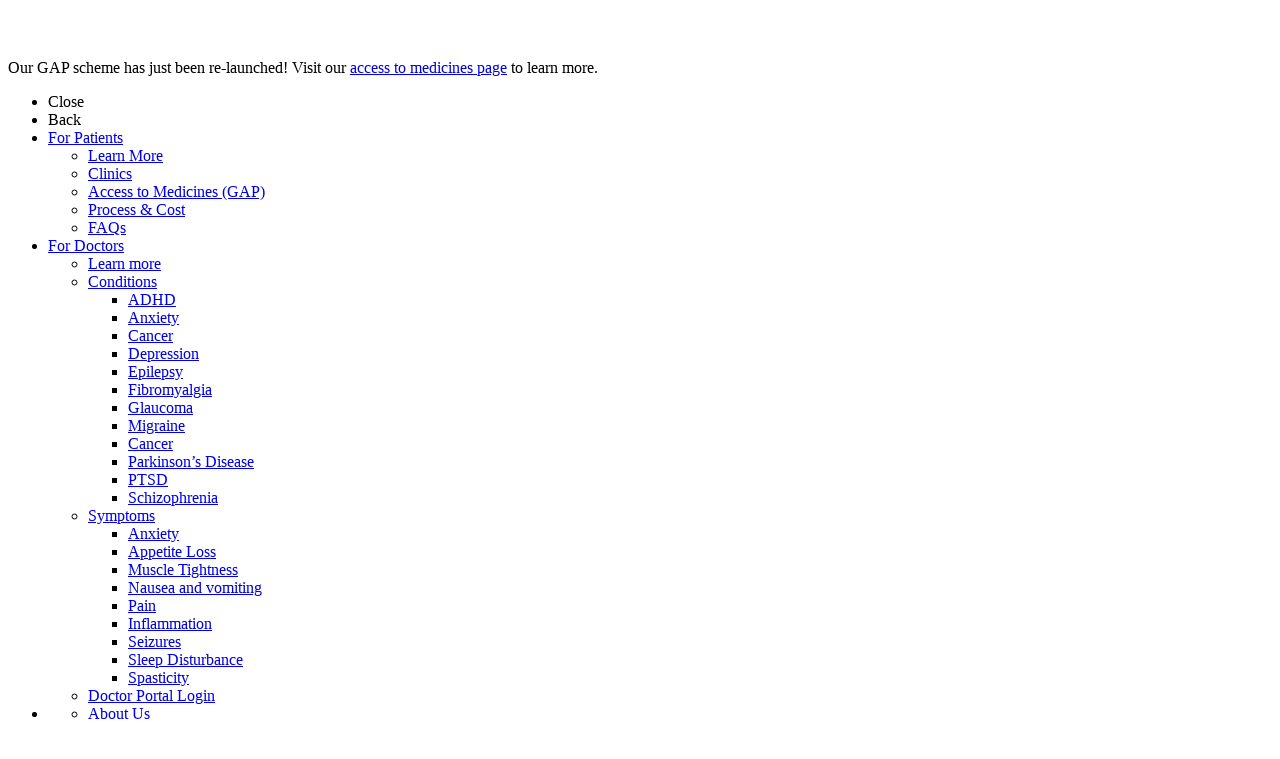

--- FILE ---
content_type: text/html; charset=UTF-8
request_url: http://growgroupplc.com/news-stories/
body_size: 15659
content:
<!DOCTYPE html>
<html lang="en-US" class="no-js">
    <head>
        <meta charset="UTF-8">
<script type="text/javascript">
/* <![CDATA[ */
var gform;gform||(document.addEventListener("gform_main_scripts_loaded",function(){gform.scriptsLoaded=!0}),document.addEventListener("gform/theme/scripts_loaded",function(){gform.themeScriptsLoaded=!0}),window.addEventListener("DOMContentLoaded",function(){gform.domLoaded=!0}),gform={domLoaded:!1,scriptsLoaded:!1,themeScriptsLoaded:!1,isFormEditor:()=>"function"==typeof InitializeEditor,callIfLoaded:function(o){return!(!gform.domLoaded||!gform.scriptsLoaded||!gform.themeScriptsLoaded&&!gform.isFormEditor()||(gform.isFormEditor()&&console.warn("The use of gform.initializeOnLoaded() is deprecated in the form editor context and will be removed in Gravity Forms 3.1."),o(),0))},initializeOnLoaded:function(o){gform.callIfLoaded(o)||(document.addEventListener("gform_main_scripts_loaded",()=>{gform.scriptsLoaded=!0,gform.callIfLoaded(o)}),document.addEventListener("gform/theme/scripts_loaded",()=>{gform.themeScriptsLoaded=!0,gform.callIfLoaded(o)}),window.addEventListener("DOMContentLoaded",()=>{gform.domLoaded=!0,gform.callIfLoaded(o)}))},hooks:{action:{},filter:{}},addAction:function(o,r,e,t){gform.addHook("action",o,r,e,t)},addFilter:function(o,r,e,t){gform.addHook("filter",o,r,e,t)},doAction:function(o){gform.doHook("action",o,arguments)},applyFilters:function(o){return gform.doHook("filter",o,arguments)},removeAction:function(o,r){gform.removeHook("action",o,r)},removeFilter:function(o,r,e){gform.removeHook("filter",o,r,e)},addHook:function(o,r,e,t,n){null==gform.hooks[o][r]&&(gform.hooks[o][r]=[]);var d=gform.hooks[o][r];null==n&&(n=r+"_"+d.length),gform.hooks[o][r].push({tag:n,callable:e,priority:t=null==t?10:t})},doHook:function(r,o,e){var t;if(e=Array.prototype.slice.call(e,1),null!=gform.hooks[r][o]&&((o=gform.hooks[r][o]).sort(function(o,r){return o.priority-r.priority}),o.forEach(function(o){"function"!=typeof(t=o.callable)&&(t=window[t]),"action"==r?t.apply(null,e):e[0]=t.apply(null,e)})),"filter"==r)return e[0]},removeHook:function(o,r,t,n){var e;null!=gform.hooks[o][r]&&(e=(e=gform.hooks[o][r]).filter(function(o,r,e){return!!(null!=n&&n!=o.tag||null!=t&&t!=o.priority)}),gform.hooks[o][r]=e)}});
/* ]]> */
</script>

        <meta name="viewport" content="width=device-width, initial-scale=1">
        <link rel="profile" href="http://gmpg.org/xfn/11">
                                <!-- Favicon -->
                <link rel="shortcut icon" href="https://growgroup.org/wp-content/uploads/2022/04/favicon.png" type="image/x-icon" />
                        <script>(function(html){html.className = html.className.replace(/\bno-js\b/,'js')})(document.documentElement);</script>
<title>News &#038; Stories &#8211; Grow Group</title>
<meta name='robots' content='max-image-preview:large' />
<link rel='dns-prefetch' href='//growgroup.org' />
<link rel='dns-prefetch' href='//fonts.googleapis.com' />
<link rel="alternate" type="application/rss+xml" title="Grow Group &raquo; Feed" href="https://growgroup.org/feed/" />
<link rel="alternate" type="application/rss+xml" title="Grow Group &raquo; Comments Feed" href="https://growgroup.org/comments/feed/" />
<style id='wp-img-auto-sizes-contain-inline-css' type='text/css'>
img:is([sizes=auto i],[sizes^="auto," i]){contain-intrinsic-size:3000px 1500px}
/*# sourceURL=wp-img-auto-sizes-contain-inline-css */
</style>
<style id='wp-emoji-styles-inline-css' type='text/css'>

	img.wp-smiley, img.emoji {
		display: inline !important;
		border: none !important;
		box-shadow: none !important;
		height: 1em !important;
		width: 1em !important;
		margin: 0 0.07em !important;
		vertical-align: -0.1em !important;
		background: none !important;
		padding: 0 !important;
	}
/*# sourceURL=wp-emoji-styles-inline-css */
</style>
<style id='wp-block-library-inline-css' type='text/css'>
:root{--wp-block-synced-color:#7a00df;--wp-block-synced-color--rgb:122,0,223;--wp-bound-block-color:var(--wp-block-synced-color);--wp-editor-canvas-background:#ddd;--wp-admin-theme-color:#007cba;--wp-admin-theme-color--rgb:0,124,186;--wp-admin-theme-color-darker-10:#006ba1;--wp-admin-theme-color-darker-10--rgb:0,107,160.5;--wp-admin-theme-color-darker-20:#005a87;--wp-admin-theme-color-darker-20--rgb:0,90,135;--wp-admin-border-width-focus:2px}@media (min-resolution:192dpi){:root{--wp-admin-border-width-focus:1.5px}}.wp-element-button{cursor:pointer}:root .has-very-light-gray-background-color{background-color:#eee}:root .has-very-dark-gray-background-color{background-color:#313131}:root .has-very-light-gray-color{color:#eee}:root .has-very-dark-gray-color{color:#313131}:root .has-vivid-green-cyan-to-vivid-cyan-blue-gradient-background{background:linear-gradient(135deg,#00d084,#0693e3)}:root .has-purple-crush-gradient-background{background:linear-gradient(135deg,#34e2e4,#4721fb 50%,#ab1dfe)}:root .has-hazy-dawn-gradient-background{background:linear-gradient(135deg,#faaca8,#dad0ec)}:root .has-subdued-olive-gradient-background{background:linear-gradient(135deg,#fafae1,#67a671)}:root .has-atomic-cream-gradient-background{background:linear-gradient(135deg,#fdd79a,#004a59)}:root .has-nightshade-gradient-background{background:linear-gradient(135deg,#330968,#31cdcf)}:root .has-midnight-gradient-background{background:linear-gradient(135deg,#020381,#2874fc)}:root{--wp--preset--font-size--normal:16px;--wp--preset--font-size--huge:42px}.has-regular-font-size{font-size:1em}.has-larger-font-size{font-size:2.625em}.has-normal-font-size{font-size:var(--wp--preset--font-size--normal)}.has-huge-font-size{font-size:var(--wp--preset--font-size--huge)}.has-text-align-center{text-align:center}.has-text-align-left{text-align:left}.has-text-align-right{text-align:right}.has-fit-text{white-space:nowrap!important}#end-resizable-editor-section{display:none}.aligncenter{clear:both}.items-justified-left{justify-content:flex-start}.items-justified-center{justify-content:center}.items-justified-right{justify-content:flex-end}.items-justified-space-between{justify-content:space-between}.screen-reader-text{border:0;clip-path:inset(50%);height:1px;margin:-1px;overflow:hidden;padding:0;position:absolute;width:1px;word-wrap:normal!important}.screen-reader-text:focus{background-color:#ddd;clip-path:none;color:#444;display:block;font-size:1em;height:auto;left:5px;line-height:normal;padding:15px 23px 14px;text-decoration:none;top:5px;width:auto;z-index:100000}html :where(.has-border-color){border-style:solid}html :where([style*=border-top-color]){border-top-style:solid}html :where([style*=border-right-color]){border-right-style:solid}html :where([style*=border-bottom-color]){border-bottom-style:solid}html :where([style*=border-left-color]){border-left-style:solid}html :where([style*=border-width]){border-style:solid}html :where([style*=border-top-width]){border-top-style:solid}html :where([style*=border-right-width]){border-right-style:solid}html :where([style*=border-bottom-width]){border-bottom-style:solid}html :where([style*=border-left-width]){border-left-style:solid}html :where(img[class*=wp-image-]){height:auto;max-width:100%}:where(figure){margin:0 0 1em}html :where(.is-position-sticky){--wp-admin--admin-bar--position-offset:var(--wp-admin--admin-bar--height,0px)}@media screen and (max-width:600px){html :where(.is-position-sticky){--wp-admin--admin-bar--position-offset:0px}}

/*# sourceURL=wp-block-library-inline-css */
</style><style id='global-styles-inline-css' type='text/css'>
:root{--wp--preset--aspect-ratio--square: 1;--wp--preset--aspect-ratio--4-3: 4/3;--wp--preset--aspect-ratio--3-4: 3/4;--wp--preset--aspect-ratio--3-2: 3/2;--wp--preset--aspect-ratio--2-3: 2/3;--wp--preset--aspect-ratio--16-9: 16/9;--wp--preset--aspect-ratio--9-16: 9/16;--wp--preset--color--black: #000000;--wp--preset--color--cyan-bluish-gray: #abb8c3;--wp--preset--color--white: #ffffff;--wp--preset--color--pale-pink: #f78da7;--wp--preset--color--vivid-red: #cf2e2e;--wp--preset--color--luminous-vivid-orange: #ff6900;--wp--preset--color--luminous-vivid-amber: #fcb900;--wp--preset--color--light-green-cyan: #7bdcb5;--wp--preset--color--vivid-green-cyan: #00d084;--wp--preset--color--pale-cyan-blue: #8ed1fc;--wp--preset--color--vivid-cyan-blue: #0693e3;--wp--preset--color--vivid-purple: #9b51e0;--wp--preset--gradient--vivid-cyan-blue-to-vivid-purple: linear-gradient(135deg,rgb(6,147,227) 0%,rgb(155,81,224) 100%);--wp--preset--gradient--light-green-cyan-to-vivid-green-cyan: linear-gradient(135deg,rgb(122,220,180) 0%,rgb(0,208,130) 100%);--wp--preset--gradient--luminous-vivid-amber-to-luminous-vivid-orange: linear-gradient(135deg,rgb(252,185,0) 0%,rgb(255,105,0) 100%);--wp--preset--gradient--luminous-vivid-orange-to-vivid-red: linear-gradient(135deg,rgb(255,105,0) 0%,rgb(207,46,46) 100%);--wp--preset--gradient--very-light-gray-to-cyan-bluish-gray: linear-gradient(135deg,rgb(238,238,238) 0%,rgb(169,184,195) 100%);--wp--preset--gradient--cool-to-warm-spectrum: linear-gradient(135deg,rgb(74,234,220) 0%,rgb(151,120,209) 20%,rgb(207,42,186) 40%,rgb(238,44,130) 60%,rgb(251,105,98) 80%,rgb(254,248,76) 100%);--wp--preset--gradient--blush-light-purple: linear-gradient(135deg,rgb(255,206,236) 0%,rgb(152,150,240) 100%);--wp--preset--gradient--blush-bordeaux: linear-gradient(135deg,rgb(254,205,165) 0%,rgb(254,45,45) 50%,rgb(107,0,62) 100%);--wp--preset--gradient--luminous-dusk: linear-gradient(135deg,rgb(255,203,112) 0%,rgb(199,81,192) 50%,rgb(65,88,208) 100%);--wp--preset--gradient--pale-ocean: linear-gradient(135deg,rgb(255,245,203) 0%,rgb(182,227,212) 50%,rgb(51,167,181) 100%);--wp--preset--gradient--electric-grass: linear-gradient(135deg,rgb(202,248,128) 0%,rgb(113,206,126) 100%);--wp--preset--gradient--midnight: linear-gradient(135deg,rgb(2,3,129) 0%,rgb(40,116,252) 100%);--wp--preset--font-size--small: 13px;--wp--preset--font-size--medium: 20px;--wp--preset--font-size--large: 36px;--wp--preset--font-size--x-large: 42px;--wp--preset--spacing--20: 0.44rem;--wp--preset--spacing--30: 0.67rem;--wp--preset--spacing--40: 1rem;--wp--preset--spacing--50: 1.5rem;--wp--preset--spacing--60: 2.25rem;--wp--preset--spacing--70: 3.38rem;--wp--preset--spacing--80: 5.06rem;--wp--preset--shadow--natural: 6px 6px 9px rgba(0, 0, 0, 0.2);--wp--preset--shadow--deep: 12px 12px 50px rgba(0, 0, 0, 0.4);--wp--preset--shadow--sharp: 6px 6px 0px rgba(0, 0, 0, 0.2);--wp--preset--shadow--outlined: 6px 6px 0px -3px rgb(255, 255, 255), 6px 6px rgb(0, 0, 0);--wp--preset--shadow--crisp: 6px 6px 0px rgb(0, 0, 0);}:where(.is-layout-flex){gap: 0.5em;}:where(.is-layout-grid){gap: 0.5em;}body .is-layout-flex{display: flex;}.is-layout-flex{flex-wrap: wrap;align-items: center;}.is-layout-flex > :is(*, div){margin: 0;}body .is-layout-grid{display: grid;}.is-layout-grid > :is(*, div){margin: 0;}:where(.wp-block-columns.is-layout-flex){gap: 2em;}:where(.wp-block-columns.is-layout-grid){gap: 2em;}:where(.wp-block-post-template.is-layout-flex){gap: 1.25em;}:where(.wp-block-post-template.is-layout-grid){gap: 1.25em;}.has-black-color{color: var(--wp--preset--color--black) !important;}.has-cyan-bluish-gray-color{color: var(--wp--preset--color--cyan-bluish-gray) !important;}.has-white-color{color: var(--wp--preset--color--white) !important;}.has-pale-pink-color{color: var(--wp--preset--color--pale-pink) !important;}.has-vivid-red-color{color: var(--wp--preset--color--vivid-red) !important;}.has-luminous-vivid-orange-color{color: var(--wp--preset--color--luminous-vivid-orange) !important;}.has-luminous-vivid-amber-color{color: var(--wp--preset--color--luminous-vivid-amber) !important;}.has-light-green-cyan-color{color: var(--wp--preset--color--light-green-cyan) !important;}.has-vivid-green-cyan-color{color: var(--wp--preset--color--vivid-green-cyan) !important;}.has-pale-cyan-blue-color{color: var(--wp--preset--color--pale-cyan-blue) !important;}.has-vivid-cyan-blue-color{color: var(--wp--preset--color--vivid-cyan-blue) !important;}.has-vivid-purple-color{color: var(--wp--preset--color--vivid-purple) !important;}.has-black-background-color{background-color: var(--wp--preset--color--black) !important;}.has-cyan-bluish-gray-background-color{background-color: var(--wp--preset--color--cyan-bluish-gray) !important;}.has-white-background-color{background-color: var(--wp--preset--color--white) !important;}.has-pale-pink-background-color{background-color: var(--wp--preset--color--pale-pink) !important;}.has-vivid-red-background-color{background-color: var(--wp--preset--color--vivid-red) !important;}.has-luminous-vivid-orange-background-color{background-color: var(--wp--preset--color--luminous-vivid-orange) !important;}.has-luminous-vivid-amber-background-color{background-color: var(--wp--preset--color--luminous-vivid-amber) !important;}.has-light-green-cyan-background-color{background-color: var(--wp--preset--color--light-green-cyan) !important;}.has-vivid-green-cyan-background-color{background-color: var(--wp--preset--color--vivid-green-cyan) !important;}.has-pale-cyan-blue-background-color{background-color: var(--wp--preset--color--pale-cyan-blue) !important;}.has-vivid-cyan-blue-background-color{background-color: var(--wp--preset--color--vivid-cyan-blue) !important;}.has-vivid-purple-background-color{background-color: var(--wp--preset--color--vivid-purple) !important;}.has-black-border-color{border-color: var(--wp--preset--color--black) !important;}.has-cyan-bluish-gray-border-color{border-color: var(--wp--preset--color--cyan-bluish-gray) !important;}.has-white-border-color{border-color: var(--wp--preset--color--white) !important;}.has-pale-pink-border-color{border-color: var(--wp--preset--color--pale-pink) !important;}.has-vivid-red-border-color{border-color: var(--wp--preset--color--vivid-red) !important;}.has-luminous-vivid-orange-border-color{border-color: var(--wp--preset--color--luminous-vivid-orange) !important;}.has-luminous-vivid-amber-border-color{border-color: var(--wp--preset--color--luminous-vivid-amber) !important;}.has-light-green-cyan-border-color{border-color: var(--wp--preset--color--light-green-cyan) !important;}.has-vivid-green-cyan-border-color{border-color: var(--wp--preset--color--vivid-green-cyan) !important;}.has-pale-cyan-blue-border-color{border-color: var(--wp--preset--color--pale-cyan-blue) !important;}.has-vivid-cyan-blue-border-color{border-color: var(--wp--preset--color--vivid-cyan-blue) !important;}.has-vivid-purple-border-color{border-color: var(--wp--preset--color--vivid-purple) !important;}.has-vivid-cyan-blue-to-vivid-purple-gradient-background{background: var(--wp--preset--gradient--vivid-cyan-blue-to-vivid-purple) !important;}.has-light-green-cyan-to-vivid-green-cyan-gradient-background{background: var(--wp--preset--gradient--light-green-cyan-to-vivid-green-cyan) !important;}.has-luminous-vivid-amber-to-luminous-vivid-orange-gradient-background{background: var(--wp--preset--gradient--luminous-vivid-amber-to-luminous-vivid-orange) !important;}.has-luminous-vivid-orange-to-vivid-red-gradient-background{background: var(--wp--preset--gradient--luminous-vivid-orange-to-vivid-red) !important;}.has-very-light-gray-to-cyan-bluish-gray-gradient-background{background: var(--wp--preset--gradient--very-light-gray-to-cyan-bluish-gray) !important;}.has-cool-to-warm-spectrum-gradient-background{background: var(--wp--preset--gradient--cool-to-warm-spectrum) !important;}.has-blush-light-purple-gradient-background{background: var(--wp--preset--gradient--blush-light-purple) !important;}.has-blush-bordeaux-gradient-background{background: var(--wp--preset--gradient--blush-bordeaux) !important;}.has-luminous-dusk-gradient-background{background: var(--wp--preset--gradient--luminous-dusk) !important;}.has-pale-ocean-gradient-background{background: var(--wp--preset--gradient--pale-ocean) !important;}.has-electric-grass-gradient-background{background: var(--wp--preset--gradient--electric-grass) !important;}.has-midnight-gradient-background{background: var(--wp--preset--gradient--midnight) !important;}.has-small-font-size{font-size: var(--wp--preset--font-size--small) !important;}.has-medium-font-size{font-size: var(--wp--preset--font-size--medium) !important;}.has-large-font-size{font-size: var(--wp--preset--font-size--large) !important;}.has-x-large-font-size{font-size: var(--wp--preset--font-size--x-large) !important;}
/*# sourceURL=global-styles-inline-css */
</style>

<style id='classic-theme-styles-inline-css' type='text/css'>
/*! This file is auto-generated */
.wp-block-button__link{color:#fff;background-color:#32373c;border-radius:9999px;box-shadow:none;text-decoration:none;padding:calc(.667em + 2px) calc(1.333em + 2px);font-size:1.125em}.wp-block-file__button{background:#32373c;color:#fff;text-decoration:none}
/*# sourceURL=/wp-includes/css/classic-themes.min.css */
</style>
<link rel='stylesheet' id='growgroup-fonts-style-css' href='http://growgroup.org/wp-content/themes/grow-group/fonts/fonts.css?ver=1768787500' type='text/css' media='all' />
<link rel='stylesheet' id='growgroup-googleapis-fonts-style-css' href='https://fonts.googleapis.com/css2?family=Roboto%3Awght%40300%3B400%3B500%3B700&#038;display=swap&#038;ver=1768787500' type='text/css' media='all' />
<link rel='stylesheet' id='growgroup-style-style-css' href='http://growgroup.org/wp-content/themes/grow-group/css/style.css?ver=1768787500' type='text/css' media='all' />
<link rel='stylesheet' id='growgroup-default-style-css' href='http://growgroup.org/wp-content/themes/grow-group/css/default.css?ver=1768787500' type='text/css' media='all' />
<link rel='stylesheet' id='growgroup-common-sections-style-css' href='http://growgroup.org/wp-content/themes/grow-group/css/common-sections.css?ver=1768787500' type='text/css' media='all' />
<link rel='stylesheet' id='growgroup-public-style-css' href='http://growgroup.org/wp-content/themes/grow-group/css/public-style.css?ver=1768787500' type='text/css' media='all' />
<link rel='stylesheet' id='growgroup-style-css' href='http://growgroup.org/wp-content/themes/grow-group/style.css?ver=1768787500' type='text/css' media='all' />
<link rel='stylesheet' id='growgroup-fancybox-style-css' href='http://growgroup.org/wp-content/themes/grow-group/css/fancybox.min.css?ver=1768787500' type='text/css' media='all' />
<link rel='stylesheet' id='growgroup-slick-style-css' href='http://growgroup.org/wp-content/themes/grow-group/css/slick.css?ver=1768787500' type='text/css' media='all' />
<script type="text/javascript" src="http://growgroup.org/wp-includes/js/jquery/jquery.min.js?ver=3.7.1" id="jquery-core-js"></script>
<script type="text/javascript" src="http://growgroup.org/wp-includes/js/jquery/jquery-migrate.min.js?ver=3.4.1" id="jquery-migrate-js"></script>
<link rel="https://api.w.org/" href="https://growgroup.org/wp-json/" /><link rel="EditURI" type="application/rsd+xml" title="RSD" href="https://growgroup.org/xmlrpc.php?rsd" />
<link rel="icon" href="https://growgroup.org/wp-content/uploads/2022/04/cropped-favicon-32x32.png" sizes="32x32" />
<link rel="icon" href="https://growgroup.org/wp-content/uploads/2022/04/cropped-favicon-192x192.png" sizes="192x192" />
<link rel="apple-touch-icon" href="https://growgroup.org/wp-content/uploads/2022/04/cropped-favicon-180x180.png" />
<meta name="msapplication-TileImage" content="https://growgroup.org/wp-content/uploads/2022/04/cropped-favicon-270x270.png" />
		<style type="text/css" id="wp-custom-css">
			.cky-notice-group{     justify-content: center !important;}
.cky-banner-btn-close:hover{box-shadow:none;}		</style>
		                <!-- Google Tag Manager -->
                <script>(function(w,d,s,l,i){w[l]=w[l]||[];w[l].push({'gtm.start':
                new Date().getTime(),event:'gtm.js'});var f=d.getElementsByTagName(s)[0],
                j=d.createElement(s),dl=l!='dataLayer'?'&l='+l:'';j.async=true;j.src=
                'https://www.googletagmanager.com/gtm.js?id='+i+dl;f.parentNode.insertBefore(j,f);
                })(window,document,'script','dataLayer','GTM-5HDPH8F');</script>
                <!-- End Google Tag Manager -->
    <link rel='stylesheet' id='gform_basic-css' href='http://growgroup.org/wp-content/plugins/gravityforms/assets/css/dist/basic.min.css?ver=2.9.25' type='text/css' media='all' />
<link rel='stylesheet' id='gform_theme_components-css' href='http://growgroup.org/wp-content/plugins/gravityforms/assets/css/dist/theme-components.min.css?ver=2.9.25' type='text/css' media='all' />
<link rel='stylesheet' id='gform_theme-css' href='http://growgroup.org/wp-content/plugins/gravityforms/assets/css/dist/theme.min.css?ver=2.9.25' type='text/css' media='all' />
</head>

    <body class="blog wp-theme-grow-group no-sidebar hfeed">
        <!-- Google Tag Manager (noscript) -->
<noscript><iframe src="https://www.googletagmanager.com/ns.html?id=GTM-5HDPH8F"
height="0" width="0" style="display:none;visibility:hidden"></iframe></noscript>
<!-- End Google Tag Manager (noscript) -->
                                            <div class="top-banner">
                                            <div class="grow-logo">
                            <a href="https://growgroup.org"><img src="https://growgroup.org/wp-content/uploads/2022/04/footer-logo.png" alt="Grow"></a>
                        </div>
                                        <div class="banner-text">
                        <p>Our GAP scheme has just been re-launched! Visit our <a href="https://growgroup.org/access-to-products/">access to medicines page</a> to learn more.                                                            <a href="#" target=""></a>
                                                    </p>
                    </div>
                    <div class="close-top-banner"></div>
                </div>
                            <div id="wrapper">
            <div class="mobile-menu-new">
                <div class="mobile-menu-new-wrap">
                    <div class="desktop-only">
                        <ul class="left-menu">
                            <li class="mobile-close show"><span>Close</span></li>
                            <li class="mobile-back"><span>Back</span></li>
                                                            <li class="for-patient"><a href="#" target=""><span>For Patients</span></a>
                                                                            <ul id="menu-for-patients-launch" class="sub-menu submenu-level2"><li id="menu-item-728" class="learn-more menu-item menu-item-type-post_type menu-item-object-page menu-item-728"><a href="https://growgroup.org/for-patients/">Learn More</a></li>
<li id="menu-item-2314" class="menu-item menu-item-type-post_type menu-item-object-page menu-item-2314"><a href="https://growgroup.org/clinics/">Clinics</a></li>
<li id="menu-item-730" class="menu-item menu-item-type-post_type menu-item-object-page menu-item-730"><a href="https://growgroup.org/access-to-products/">Access to Medicines (GAP)</a></li>
<li id="menu-item-731" class="menu-item menu-item-type-post_type menu-item-object-page menu-item-731"><a href="https://growgroup.org/process-cost/">Process &#038; Cost</a></li>
<li id="menu-item-732" class="menu-item menu-item-type-post_type menu-item-object-page menu-item-732"><a href="https://growgroup.org/faqs/">FAQs</a></li>
</ul>                                                                    </li>
                                                                                        <li class="for-doctor"><a href="#" target=""><span>For Doctors</span></a>
                                                                            <ul id="menu-for-doctors" class="sub-menu submenu-level2"><li id="menu-item-1965" class="learn-more menu-item menu-item-type-post_type menu-item-object-page menu-item-1965"><a href="https://growgroup.org/for-doctors/">Learn more</a></li>
<li id="menu-item-48" class="menu-item-has-children menu-item menu-item-type-custom menu-item-object-custom menu-item-has-children menu-item-48"><a href="#">Conditions</a>
<ul class="sub-menu">
	<li id="menu-item-1966" class="menu-item menu-item-type-post_type menu-item-object-for_patient menu-item-1966"><a href="https://growgroup.org/for-patients/conditions/adhd/">ADHD</a></li>
	<li id="menu-item-1967" class="menu-item menu-item-type-post_type menu-item-object-for_patient menu-item-1967"><a href="https://growgroup.org/for-patients/conditions/anxiety/">Anxiety</a></li>
	<li id="menu-item-1968" class="menu-item menu-item-type-post_type menu-item-object-for_patient menu-item-1968"><a href="https://growgroup.org/for-patients/conditions/cancer/">Cancer</a></li>
	<li id="menu-item-577" class="menu-item menu-item-type-post_type menu-item-object-for_patient menu-item-577"><a href="https://growgroup.org/for-patients/conditions/depression/">Depression</a></li>
	<li id="menu-item-570" class="menu-item menu-item-type-post_type menu-item-object-for_patient menu-item-570"><a href="https://growgroup.org/for-patients/conditions/epilepsy/">Epilepsy</a></li>
	<li id="menu-item-572" class="menu-item menu-item-type-post_type menu-item-object-for_patient menu-item-572"><a href="https://growgroup.org/for-patients/conditions/fibromyalgia/">Fibromyalgia</a></li>
	<li id="menu-item-569" class="menu-item menu-item-type-post_type menu-item-object-for_patient menu-item-569"><a href="https://growgroup.org/for-patients/conditions/glaucoma/">Glaucoma</a></li>
	<li id="menu-item-571" class="menu-item menu-item-type-post_type menu-item-object-for_patient menu-item-571"><a href="https://growgroup.org/for-patients/conditions/migraine/">Migraine</a></li>
	<li id="menu-item-573" class="menu-item menu-item-type-post_type menu-item-object-for_patient menu-item-573"><a href="https://growgroup.org/for-patients/conditions/cancer/">Cancer</a></li>
	<li id="menu-item-574" class="menu-item menu-item-type-post_type menu-item-object-for_patient menu-item-574"><a href="https://growgroup.org/for-patients/conditions/parkinsons-disease/">Parkinson’s Disease</a></li>
	<li id="menu-item-576" class="menu-item menu-item-type-post_type menu-item-object-for_patient menu-item-576"><a href="https://growgroup.org/for-patients/conditions/ptsd/">PTSD</a></li>
	<li id="menu-item-578" class="menu-item menu-item-type-post_type menu-item-object-for_patient menu-item-578"><a href="https://growgroup.org/for-patients/conditions/schizophrenia/">Schizophrenia</a></li>
</ul>
</li>
<li id="menu-item-727" class="menu-item menu-item-type-custom menu-item-object-custom menu-item-has-children menu-item-727"><a href="#">Symptoms</a>
<ul class="sub-menu">
	<li id="menu-item-640" class="menu-item menu-item-type-post_type menu-item-object-symptoms menu-item-640"><a href="https://growgroup.org/for-patients/symptoms/anxiety/">Anxiety</a></li>
	<li id="menu-item-1969" class="menu-item menu-item-type-post_type menu-item-object-symptoms menu-item-1969"><a href="https://growgroup.org/for-patients/symptoms/appetite-loss/">Appetite Loss</a></li>
	<li id="menu-item-637" class="menu-item menu-item-type-post_type menu-item-object-symptoms menu-item-637"><a href="https://growgroup.org/for-patients/symptoms/muscle-tightness/">Muscle Tightness</a></li>
	<li id="menu-item-638" class="menu-item menu-item-type-post_type menu-item-object-symptoms menu-item-638"><a href="https://growgroup.org/for-patients/symptoms/nausea-and-vomiting/">Nausea and vomiting</a></li>
	<li id="menu-item-641" class="menu-item menu-item-type-post_type menu-item-object-symptoms menu-item-641"><a href="https://growgroup.org/for-patients/symptoms/pain/">Pain</a></li>
	<li id="menu-item-639" class="menu-item menu-item-type-post_type menu-item-object-symptoms menu-item-639"><a href="https://growgroup.org/for-patients/symptoms/inflammation/">Inflammation</a></li>
	<li id="menu-item-1970" class="menu-item menu-item-type-post_type menu-item-object-symptoms menu-item-1970"><a href="https://growgroup.org/for-patients/symptoms/seizures/">Seizures</a></li>
	<li id="menu-item-636" class="menu-item menu-item-type-post_type menu-item-object-symptoms menu-item-636"><a href="https://growgroup.org/for-patients/symptoms/sleep-loss/">Sleep Disturbance</a></li>
	<li id="menu-item-1971" class="menu-item menu-item-type-post_type menu-item-object-symptoms menu-item-1971"><a href="https://growgroup.org/for-patients/symptoms/spasticity/">Spasticity</a></li>
</ul>
</li>
<li id="menu-item-2100" class="menu-item menu-item-type-custom menu-item-object-custom menu-item-2100"><a target="_blank" href="https://doctors.grow-pharma.com/">Doctor Portal Login</a></li>
</ul>                                                                    </li>
                                                        <li class="other-menu">
                                                                    <ul id="menu-primary-navigation" class=""><li id="menu-item-44" class="menu-item menu-item-type-post_type menu-item-object-page menu-item-44"><a href="https://growgroup.org/about-us/">About Us</a></li>
<li id="menu-item-2061" class="menu-item menu-item-type-post_type menu-item-object-page menu-item-2061"><a href="https://growgroup.org/investor-relations/">Investor Relations</a></li>
<li id="menu-item-2166" class="menu-item menu-item-type-post_type menu-item-object-page current-menu-item page_item page-item-42 current_page_item current_page_parent menu-item-2166"><a href="https://growgroup.org/news-stories/" aria-current="page">News &#038; Stories</a></li>
</ul>                                                            </li>
                        </ul>
                    </div>
                </div>
            </div>




            <!-- header section -->
            <header>
                <!--<div class="language-selector"></div>-->
                <div class="header-bottom d-flex flex-nowrap justify-content-between align-items-center">
                    <div class="header-left">
                        <div class="desktop-only">
                                                            <ul class="left-menu d-flex flex-nowrap justify-content-start align-items-center">
                                                                            <li class="for-patient"><a href="#" target=""><span>For Patients</span></a>
                                                                                            <ul id="menu-for-patients-launch-1" class="sub-menu submenu-level2"><li class="learn-more menu-item menu-item-type-post_type menu-item-object-page menu-item-728"><a href="https://growgroup.org/for-patients/">Learn More</a></li>
<li class="menu-item menu-item-type-post_type menu-item-object-page menu-item-2314"><a href="https://growgroup.org/clinics/">Clinics</a></li>
<li class="menu-item menu-item-type-post_type menu-item-object-page menu-item-730"><a href="https://growgroup.org/access-to-products/">Access to Medicines (GAP)</a></li>
<li class="menu-item menu-item-type-post_type menu-item-object-page menu-item-731"><a href="https://growgroup.org/process-cost/">Process &#038; Cost</a></li>
<li class="menu-item menu-item-type-post_type menu-item-object-page menu-item-732"><a href="https://growgroup.org/faqs/">FAQs</a></li>
</ul>                                                                                    </li>
                                                                                                                <li class="for-doctor"><a href="#" class="header-btn btn-doctor" target=""><span>For Doctors</span></a>
                                                                                            <ul id="menu-for-doctors-1" class="sub-menu submenu-level2"><li class="learn-more menu-item menu-item-type-post_type menu-item-object-page menu-item-1965"><a href="https://growgroup.org/for-doctors/">Learn more</a></li>
<li class="menu-item-has-children menu-item menu-item-type-custom menu-item-object-custom menu-item-has-children menu-item-48"><a href="#">Conditions</a>
<ul class="sub-menu">
	<li class="menu-item menu-item-type-post_type menu-item-object-for_patient menu-item-1966"><a href="https://growgroup.org/for-patients/conditions/adhd/">ADHD</a></li>
	<li class="menu-item menu-item-type-post_type menu-item-object-for_patient menu-item-1967"><a href="https://growgroup.org/for-patients/conditions/anxiety/">Anxiety</a></li>
	<li class="menu-item menu-item-type-post_type menu-item-object-for_patient menu-item-1968"><a href="https://growgroup.org/for-patients/conditions/cancer/">Cancer</a></li>
	<li class="menu-item menu-item-type-post_type menu-item-object-for_patient menu-item-577"><a href="https://growgroup.org/for-patients/conditions/depression/">Depression</a></li>
	<li class="menu-item menu-item-type-post_type menu-item-object-for_patient menu-item-570"><a href="https://growgroup.org/for-patients/conditions/epilepsy/">Epilepsy</a></li>
	<li class="menu-item menu-item-type-post_type menu-item-object-for_patient menu-item-572"><a href="https://growgroup.org/for-patients/conditions/fibromyalgia/">Fibromyalgia</a></li>
	<li class="menu-item menu-item-type-post_type menu-item-object-for_patient menu-item-569"><a href="https://growgroup.org/for-patients/conditions/glaucoma/">Glaucoma</a></li>
	<li class="menu-item menu-item-type-post_type menu-item-object-for_patient menu-item-571"><a href="https://growgroup.org/for-patients/conditions/migraine/">Migraine</a></li>
	<li class="menu-item menu-item-type-post_type menu-item-object-for_patient menu-item-573"><a href="https://growgroup.org/for-patients/conditions/cancer/">Cancer</a></li>
	<li class="menu-item menu-item-type-post_type menu-item-object-for_patient menu-item-574"><a href="https://growgroup.org/for-patients/conditions/parkinsons-disease/">Parkinson’s Disease</a></li>
	<li class="menu-item menu-item-type-post_type menu-item-object-for_patient menu-item-576"><a href="https://growgroup.org/for-patients/conditions/ptsd/">PTSD</a></li>
	<li class="menu-item menu-item-type-post_type menu-item-object-for_patient menu-item-578"><a href="https://growgroup.org/for-patients/conditions/schizophrenia/">Schizophrenia</a></li>
</ul>
</li>
<li class="menu-item menu-item-type-custom menu-item-object-custom menu-item-has-children menu-item-727"><a href="#">Symptoms</a>
<ul class="sub-menu">
	<li class="menu-item menu-item-type-post_type menu-item-object-symptoms menu-item-640"><a href="https://growgroup.org/for-patients/symptoms/anxiety/">Anxiety</a></li>
	<li class="menu-item menu-item-type-post_type menu-item-object-symptoms menu-item-1969"><a href="https://growgroup.org/for-patients/symptoms/appetite-loss/">Appetite Loss</a></li>
	<li class="menu-item menu-item-type-post_type menu-item-object-symptoms menu-item-637"><a href="https://growgroup.org/for-patients/symptoms/muscle-tightness/">Muscle Tightness</a></li>
	<li class="menu-item menu-item-type-post_type menu-item-object-symptoms menu-item-638"><a href="https://growgroup.org/for-patients/symptoms/nausea-and-vomiting/">Nausea and vomiting</a></li>
	<li class="menu-item menu-item-type-post_type menu-item-object-symptoms menu-item-641"><a href="https://growgroup.org/for-patients/symptoms/pain/">Pain</a></li>
	<li class="menu-item menu-item-type-post_type menu-item-object-symptoms menu-item-639"><a href="https://growgroup.org/for-patients/symptoms/inflammation/">Inflammation</a></li>
	<li class="menu-item menu-item-type-post_type menu-item-object-symptoms menu-item-1970"><a href="https://growgroup.org/for-patients/symptoms/seizures/">Seizures</a></li>
	<li class="menu-item menu-item-type-post_type menu-item-object-symptoms menu-item-636"><a href="https://growgroup.org/for-patients/symptoms/sleep-loss/">Sleep Disturbance</a></li>
	<li class="menu-item menu-item-type-post_type menu-item-object-symptoms menu-item-1971"><a href="https://growgroup.org/for-patients/symptoms/spasticity/">Spasticity</a></li>
</ul>
</li>
<li class="menu-item menu-item-type-custom menu-item-object-custom menu-item-2100"><a target="_blank" href="https://doctors.grow-pharma.com/">Doctor Portal Login</a></li>
</ul>                                                                                    </li>
                                                                    </ul>
                                                    </div>
                        <a href="javascript:;" class="hamburger">
                            <span></span>
                        </a>
                    </div>
                    <div class="header-right d-flex flex-nowrap justify-content-end align-items-center">
                        <nav class="desktop-only">
                                                            <ul id="menu-primary-navigation-1" class="d-flex flex-nowrap justify-content-end align-items-center"><li class="menu-item menu-item-type-post_type menu-item-object-page menu-item-44"><a href="https://growgroup.org/about-us/">About Us</a></li>
<li class="menu-item menu-item-type-post_type menu-item-object-page menu-item-2061"><a href="https://growgroup.org/investor-relations/">Investor Relations</a></li>
<li class="menu-item menu-item-type-post_type menu-item-object-page current-menu-item page_item page-item-42 current_page_item current_page_parent menu-item-2166"><a href="https://growgroup.org/news-stories/" aria-current="page">News &#038; Stories</a></li>
</ul>                                                    </nav>
                        <a href="https://growgroup.org" class="brand-logo">
                            <img src="https://growgroup.org/wp-content/uploads/2022/04/logo.png" class="desktop-only" alt="Grow" />
                            <img src="https://growgroup.org/wp-content/uploads/2022/04/mobile-logo.png" class="mobile-only" alt="Grow" />
                        </a>
                    </div>
                </div>
            </header>
<div class="page-wrap news-listing">
            <!--hero section -->
        <section class="inner-hero">
            <div class="small-container d-flex justify-content-center">
                <div class="inn-hero-content">
                    <h1>News & Stories</h1>
                </div>
                <ul id="tabs-nav" class="d-flex justify-content-center align-items-center">
                    <li class="active"><a href="https://growgroup.org/news-stories/">All</a></li>
                                                                    <li><a href="https://growgroup.org/insights/news/">News</a></li>
                                                    <li><a href="https://growgroup.org/insights/conversations/">Conversations</a></li>
                                                    <li><a href="https://growgroup.org/insights/insights/">Insights</a></li>
                                                            </ul>
                
            </div>
        </section>
        <!--news listing section -->
        <section class="news-listing-section tabs">
            <div class="container">
                <div id="tabs-content">
                    <div id="tab1" class="tab-content mews-listing-row d-flex">
                                                    <div class="news-box">
                                <a href="https://growgroup.org/understanding-medical-cannabis-in-germany-a-beginners-guide/" class="news-thumbnail aspect-ratio">
                                    <img src="https://growgroup.org/wp-content/uploads/2025/04/Germany-Cannabis-Blog-Header.png" alt="" />
                                </a>
                                <div class="news-ctnt">
                                                                            <div class="news-category">
                                                                                            <span>germany</span> 
                                                                                                                                </div>
                                                                        <h3><a href="https://growgroup.org/understanding-medical-cannabis-in-germany-a-beginners-guide/">Understanding Medical Cannabis in Germany: A Beginner’s Guide</a></h3>
                                    <span class="news-date">03 April 2025</span>
                                </div>
                            </div>
                                                    <div class="news-box">
                                <a href="https://growgroup.org/medical-cannabis-to-be-discounted-for-disabled-uk-university-students/" class="news-thumbnail aspect-ratio">
                                    <img src="https://growgroup.org/wp-content/uploads/2024/10/GROW-STUDENT-GAP-1-1200x660.png" alt="" />
                                </a>
                                <div class="news-ctnt">
                                                                            <div class="news-category">
                                                                                            <span>mental health</span> 
                                                                                                                                </div>
                                                                        <h3><a href="https://growgroup.org/medical-cannabis-to-be-discounted-for-disabled-uk-university-students/">Medical cannabis to be discounted for Disabled UK University students</a></h3>
                                    <span class="news-date">10 September 2024</span>
                                </div>
                            </div>
                                                    <div class="news-box">
                                <a href="https://growgroup.org/why-smoking-is-bad-for-cannabis-and-you/" class="news-thumbnail aspect-ratio">
                                    <img src="https://growgroup.org/wp-content/uploads/2024/08/smoking-6399343_1280-1-1200x800.jpg" alt="" />
                                </a>
                                <div class="news-ctnt">
                                                                            <div class="news-category">
                                                                                            <span>dry herb vaporizers</span> 
                                                                                                                                </div>
                                                                        <h3><a href="https://growgroup.org/why-smoking-is-bad-for-cannabis-and-you/">Why Smoking is Bad for Cannabis (And you!)</a></h3>
                                    <span class="news-date">20 August 2024</span>
                                </div>
                            </div>
                                                    <div class="news-box">
                                <a href="https://growgroup.org/how-high-street-cbd-has-changed-public-perceptions-of-uk-medical-cannabis/" class="news-thumbnail aspect-ratio">
                                    <img src="https://growgroup.org/wp-content/uploads/2024/08/tdy_health_fryer_cbd_190531_1920x1080.webp" alt="" />
                                </a>
                                <div class="news-ctnt">
                                                                            <div class="news-category">
                                                                                            <span>opinion piece</span> 
                                                                                                                                </div>
                                                                        <h3><a href="https://growgroup.org/how-high-street-cbd-has-changed-public-perceptions-of-uk-medical-cannabis/">How High-Street CBD Has Changed Public Perceptions of UK Medical Cannabis</a></h3>
                                    <span class="news-date">08 August 2024</span>
                                </div>
                            </div>
                                                    <div class="news-box">
                                <a href="https://growgroup.org/different-attitudes-towards-military-veterans-and-mental-health-issues/" class="news-thumbnail aspect-ratio">
                                    <img src="https://growgroup.org/wp-content/uploads/2024/07/veterans-seen-here-taking-part-in-the-Armed-Forces-Day-parade-in-Falmouth-CREDIT-MOD-290923-1200x675.jpg" alt="" />
                                </a>
                                <div class="news-ctnt">
                                                                            <div class="news-category">
                                                                                            <span>outreach</span> 
                                                                                                                                </div>
                                                                        <h3><a href="https://growgroup.org/different-attitudes-towards-military-veterans-and-mental-health-issues/">Different Attitudes Towards Military Veterans and Mental Health Issues</a></h3>
                                    <span class="news-date">22 July 2024</span>
                                </div>
                            </div>
                                                    <div class="news-box">
                                <a href="https://growgroup.org/comparing-3-european-cannabis-conferences-mary-jane-berlin-integros-glasgow-conference-and-cannabis-europa/" class="news-thumbnail aspect-ratio">
                                    <img src="https://growgroup.org/wp-content/uploads/2024/07/1719568545793-1200x882.jpeg" alt="" />
                                </a>
                                <div class="news-ctnt">
                                                                            <div class="news-category">
                                                                                            <span>medical cannabis</span> 
                                                                                                                                </div>
                                                                        <h3><a href="https://growgroup.org/comparing-3-european-cannabis-conferences-mary-jane-berlin-integros-glasgow-conference-and-cannabis-europa/">Comparing 3 European Cannabis Conferences: Mary Jane Berlin, Integro’s Glasgow Conference, and Cannabis Europa</a></h3>
                                    <span class="news-date">17 July 2024</span>
                                </div>
                            </div>
                                                    <div class="news-box">
                                <a href="https://growgroup.org/increasing-medical-cannabis-patient-numbers/" class="news-thumbnail aspect-ratio">
                                    <img src="https://growgroup.org/wp-content/uploads/2022/05/condition-parkinsons-1200x800.jpg" alt="" />
                                </a>
                                <div class="news-ctnt">
                                                                            <div class="news-category">
                                                                                            <span>patient numbers</span> 
                                                                                                                                </div>
                                                                        <h3><a href="https://growgroup.org/increasing-medical-cannabis-patient-numbers/">How can the UK increase Medical Cannabis patient numbers?</a></h3>
                                    <span class="news-date">18 June 2024</span>
                                </div>
                            </div>
                                                    <div class="news-box">
                                <a href="https://growgroup.org/nhs-failure-drives-medical-cannabis/" class="news-thumbnail aspect-ratio">
                                    <img src="https://growgroup.org/wp-content/uploads/2024/06/Screenshot-2024-06-10-at-11.20.38-1200x883.png" alt="" />
                                </a>
                                <div class="news-ctnt">
                                                                            <div class="news-category">
                                                                                            <span>opportunities</span> 
                                                                                                                                </div>
                                                                        <h3><a href="https://growgroup.org/nhs-failure-drives-medical-cannabis/">The NHS&#8217; Failure Will Drive Medical Cannabis Uptake</a></h3>
                                    <span class="news-date">10 June 2024</span>
                                </div>
                            </div>
                                                    <div class="news-box">
                                <a href="https://growgroup.org/cannabis-ratios-and-concentrations/" class="news-thumbnail aspect-ratio">
                                    <img src="https://growgroup.org/wp-content/uploads/2022/05/Female-scientist-in-a-laboratory-working-with-cbd-oil-extracted-min-1200x800.jpg" alt="" />
                                </a>
                                <div class="news-ctnt">
                                                                            <div class="news-category">
                                                                                            <span>cannabis science</span> 
                                                                                                                                </div>
                                                                        <h3><a href="https://growgroup.org/cannabis-ratios-and-concentrations/">Medical Cannabis Ratios and Concentrations</a></h3>
                                    <span class="news-date">19 April 2024</span>
                                </div>
                            </div>
                                            </div>
                </div>
            </div>
        </section>
        <!--news listing bottom section -->
<!--    <section class="news-listing-bottom-section">
        <div class="container d-flex flex-nowrap justify-content-between">
            <div class="news-bottom-left">
                                    <div class="tile-item-back-img aspect-ratio"><img src="https://growgroup.org/wp-content/uploads/2022/09/bg3.png" alt="" /></div>
                                                    <div class="tile-item-front-img aspect-ratio"><img src="https://growgroup.org/wp-content/uploads/2022/04/person-img.jpg" alt="" /></div>
                            </div>
            <div class="news-bottom-right">
                                                                                    <a href="#" class="btn" target="">Discover more</a>
                            </div>
        </div>
    </section>-->
</div>

<footer>
    <div class="footer-top">
        <div class="container d-flex flex-nowrap justify-content-between align-items-start">
                            <div class="foot-col foot-col1"><h6>Healthcare Professionals</h6><div class="menu-footer-healthcare-professionals-container"><ul id="menu-footer-healthcare-professionals" class="menu"><li id="menu-item-1050" class="menu-item menu-item-type-post_type menu-item-object-page menu-item-1050"><a href="https://growgroup.org/for-doctors/">For Doctors</a></li>
<li id="menu-item-1898" class="menu-item menu-item-type-custom menu-item-object-custom menu-item-1898"><a target="_blank" href="https://doctors.grow-pharma.com">Doctor Portal Login</a></li>
</ul></div></div>                                        <div class="foot-col foot-col2"><h6>Patients</h6><div class="menu-footer-patients-container"><ul id="menu-footer-patients" class="menu"><li id="menu-item-1049" class="menu-item menu-item-type-post_type menu-item-object-page menu-item-1049"><a href="https://growgroup.org/clinics/">Clinics</a></li>
<li id="menu-item-1048" class="menu-item menu-item-type-post_type menu-item-object-page menu-item-1048"><a href="https://growgroup.org/access-to-products/">Access to Medicines (GAP)</a></li>
<li id="menu-item-1047" class="menu-item menu-item-type-post_type menu-item-object-page menu-item-1047"><a href="https://growgroup.org/process-cost/">Process &#038; Cost</a></li>
</ul></div></div>                                        <div class="foot-col foot-col3"><h6>Investors</h6><div class="menu-footer-investors-container"><ul id="menu-footer-investors" class="menu"><li id="menu-item-2281" class="menu-item menu-item-type-custom menu-item-object-custom menu-item-2281"><a href="https://growgroup.org/investor-relations/">Investor Relations</a></li>
</ul></div></div>                                        <div class="foot-col foot-col4"><h6>About GROW Group</h6><div class="menu-footer-about-grow-group-container"><ul id="menu-footer-about-grow-group" class="menu"><li id="menu-item-93" class="menu-item menu-item-type-post_type menu-item-object-page menu-item-93"><a href="https://growgroup.org/about-us/">About Us</a></li>
<li id="menu-item-92" class="menu-item menu-item-type-post_type menu-item-object-page menu-item-92"><a href="https://growgroup.org/contact-us/">Contact</a></li>
<li id="menu-item-90" class="menu-item menu-item-type-post_type menu-item-object-page menu-item-90"><a href="https://growgroup.org/faqs/">FAQs</a></li>
</ul></div></div>                                </div>
    </div>
</div>
<div class="footer-bottom">
    <div class="container d-flex flex-nowrap justify-content-between align-items-center">
        <div class="footer-bottom-left d-flex flex-nowrap justify-content-start align-items-center">
                            <a href="https://growgroup.org" class="footer-logo"><img src="https://growgroup.org/wp-content/uploads/2022/04/footer-logo.png" alt="Grow Group" /></a>
                                        <div class="footer-address">Eastcastle House, 27/28 Eastcastle Street, London, W1W 8DH</div>
                    </div>
                    <div class="footer-bottom-right"><p>© GROW Group LTD</p>
</div>
            </div>
</div>
            <a href="#popup-box" class="popup-btn btn">Start a conversation<svg version="1.2" xmlns="http://www.w3.org/2000/svg" viewBox="0 0 64 64" width="64" height="64">
                <defs>
                    <image  width="64" height="64" id="img1" href="[data-uri]"/>
                </defs>
                <use id="Background" href="#img1" x="0" y="0"/>
            </svg></a>
        <div id="popup-box">
            <div class="poup-header">
                <h2>Have a question?</h2>
                <p>We are always here to help. If you have a question, comment or want to learn more please fill in your details below and one of our team members will contact you.</p>
            </div>
            <div class="popup-form">
                
                <div class='gf_browser_unknown gform_wrapper gravity-theme gform-theme--no-framework' data-form-theme='gravity-theme' data-form-index='0' id='gform_wrapper_1' ><div id='gf_1' class='gform_anchor' tabindex='-1'></div><form method='post' enctype='multipart/form-data' target='gform_ajax_frame_1' id='gform_1'  action='/news-stories/#gf_1' data-formid='1' novalidate>
                        <div class='gform-body gform_body'><div id='gform_fields_1' class='gform_fields top_label form_sublabel_below description_below validation_below'><div id="field_1_5" class="gfield gfield--type-honeypot gform_validation_container field_sublabel_below gfield--has-description field_description_below field_validation_below gfield_visibility_visible"  ><label class='gfield_label gform-field-label' for='input_1_5'>Comments</label><div class='ginput_container'><input name='input_5' id='input_1_5' type='text' value='' autocomplete='new-password'/></div><div class='gfield_description' id='gfield_description_1_5'>This field is for validation purposes and should be left unchanged.</div></div><div id="field_1_1" class="gfield gfield--type-text popup-form-row gfield_contains_required field_sublabel_below gfield--no-description field_description_below hidden_label field_validation_below gfield_visibility_visible"  ><label class='gfield_label gform-field-label' for='input_1_1'>Full Name<span class="gfield_required"><span class="gfield_required gfield_required_text">(Required)</span></span></label><div class='ginput_container ginput_container_text'><input name='input_1' id='input_1_1' type='text' value='' class='large'    placeholder='Full Name' aria-required="true" aria-invalid="false"   /></div></div><div id="field_1_3" class="gfield gfield--type-email gfield--width-full popup-form-row gfield_contains_required field_sublabel_below gfield--no-description field_description_below hidden_label field_validation_below gfield_visibility_visible"  ><label class='gfield_label gform-field-label' for='input_1_3'>Email Address<span class="gfield_required"><span class="gfield_required gfield_required_text">(Required)</span></span></label><div class='ginput_container ginput_container_email'>
                            <input name='input_3' id='input_1_3' type='email' value='' class='large'   placeholder='Email Address' aria-required="true" aria-invalid="false"  />
                        </div></div><div id="field_1_4" class="gfield gfield--type-textarea gfield--width-full popup-form-row gfield_contains_required field_sublabel_below gfield--no-description field_description_below hidden_label field_validation_below gfield_visibility_visible"  ><label class='gfield_label gform-field-label' for='input_1_4'>Write a Message<span class="gfield_required"><span class="gfield_required gfield_required_text">(Required)</span></span></label><div class='ginput_container ginput_container_textarea'><textarea name='input_4' id='input_1_4' class='textarea large'    placeholder='Write a Message' aria-required="true" aria-invalid="false"   rows='10' cols='50'></textarea></div></div></div></div>
        <div class='gform-footer gform_footer top_label'> <input type='submit' id='gform_submit_button_1' class='gform_button button' onclick='gform.submission.handleButtonClick(this);' data-submission-type='submit' value='Send'  /> <input type='hidden' name='gform_ajax' value='form_id=1&amp;title=&amp;description=&amp;tabindex=0&amp;theme=gravity-theme&amp;styles=[]&amp;hash=9f719c58cb548d1b923b5f3b60b00fc3' />
            <input type='hidden' class='gform_hidden' name='gform_submission_method' data-js='gform_submission_method_1' value='iframe' />
            <input type='hidden' class='gform_hidden' name='gform_theme' data-js='gform_theme_1' id='gform_theme_1' value='gravity-theme' />
            <input type='hidden' class='gform_hidden' name='gform_style_settings' data-js='gform_style_settings_1' id='gform_style_settings_1' value='[]' />
            <input type='hidden' class='gform_hidden' name='is_submit_1' value='1' />
            <input type='hidden' class='gform_hidden' name='gform_submit' value='1' />
            
            <input type='hidden' class='gform_hidden' name='gform_unique_id' value='' />
            <input type='hidden' class='gform_hidden' name='state_1' value='WyJbXSIsImZmMmQxMmNkNDk4NTdjYjViNTU1NDczNDljMDYzODBhIl0=' />
            <input type='hidden' autocomplete='off' class='gform_hidden' name='gform_target_page_number_1' id='gform_target_page_number_1' value='0' />
            <input type='hidden' autocomplete='off' class='gform_hidden' name='gform_source_page_number_1' id='gform_source_page_number_1' value='1' />
            <input type='hidden' name='gform_field_values' value='' />
            
        </div>
                        </form>
                        </div>
		                <iframe style='display:none;width:0px;height:0px;' src='about:blank' name='gform_ajax_frame_1' id='gform_ajax_frame_1' title='This iframe contains the logic required to handle Ajax powered Gravity Forms.'></iframe>
		                <script type="text/javascript">
/* <![CDATA[ */
 gform.initializeOnLoaded( function() {gformInitSpinner( 1, 'http://growgroup.org/wp-content/plugins/gravityforms/images/spinner.svg', true );jQuery('#gform_ajax_frame_1').on('load',function(){var contents = jQuery(this).contents().find('*').html();var is_postback = contents.indexOf('GF_AJAX_POSTBACK') >= 0;if(!is_postback){return;}var form_content = jQuery(this).contents().find('#gform_wrapper_1');var is_confirmation = jQuery(this).contents().find('#gform_confirmation_wrapper_1').length > 0;var is_redirect = contents.indexOf('gformRedirect(){') >= 0;var is_form = form_content.length > 0 && ! is_redirect && ! is_confirmation;var mt = parseInt(jQuery('html').css('margin-top'), 10) + parseInt(jQuery('body').css('margin-top'), 10) + 100;if(is_form){jQuery('#gform_wrapper_1').html(form_content.html());if(form_content.hasClass('gform_validation_error')){jQuery('#gform_wrapper_1').addClass('gform_validation_error');} else {jQuery('#gform_wrapper_1').removeClass('gform_validation_error');}setTimeout( function() { /* delay the scroll by 50 milliseconds to fix a bug in chrome */ jQuery(document).scrollTop(jQuery('#gform_wrapper_1').offset().top - mt); }, 50 );if(window['gformInitDatepicker']) {gformInitDatepicker();}if(window['gformInitPriceFields']) {gformInitPriceFields();}var current_page = jQuery('#gform_source_page_number_1').val();gformInitSpinner( 1, 'http://growgroup.org/wp-content/plugins/gravityforms/images/spinner.svg', true );jQuery(document).trigger('gform_page_loaded', [1, current_page]);window['gf_submitting_1'] = false;}else if(!is_redirect){var confirmation_content = jQuery(this).contents().find('.GF_AJAX_POSTBACK').html();if(!confirmation_content){confirmation_content = contents;}jQuery('#gform_wrapper_1').replaceWith(confirmation_content);jQuery(document).scrollTop(jQuery('#gf_1').offset().top - mt);jQuery(document).trigger('gform_confirmation_loaded', [1]);window['gf_submitting_1'] = false;wp.a11y.speak(jQuery('#gform_confirmation_message_1').text());}else{jQuery('#gform_1').append(contents);if(window['gformRedirect']) {gformRedirect();}}jQuery(document).trigger("gform_pre_post_render", [{ formId: "1", currentPage: "current_page", abort: function() { this.preventDefault(); } }]);        if (event && event.defaultPrevented) {                return;        }        const gformWrapperDiv = document.getElementById( "gform_wrapper_1" );        if ( gformWrapperDiv ) {            const visibilitySpan = document.createElement( "span" );            visibilitySpan.id = "gform_visibility_test_1";            gformWrapperDiv.insertAdjacentElement( "afterend", visibilitySpan );        }        const visibilityTestDiv = document.getElementById( "gform_visibility_test_1" );        let postRenderFired = false;        function triggerPostRender() {            if ( postRenderFired ) {                return;            }            postRenderFired = true;            gform.core.triggerPostRenderEvents( 1, current_page );            if ( visibilityTestDiv ) {                visibilityTestDiv.parentNode.removeChild( visibilityTestDiv );            }        }        function debounce( func, wait, immediate ) {            var timeout;            return function() {                var context = this, args = arguments;                var later = function() {                    timeout = null;                    if ( !immediate ) func.apply( context, args );                };                var callNow = immediate && !timeout;                clearTimeout( timeout );                timeout = setTimeout( later, wait );                if ( callNow ) func.apply( context, args );            };        }        const debouncedTriggerPostRender = debounce( function() {            triggerPostRender();        }, 200 );        if ( visibilityTestDiv && visibilityTestDiv.offsetParent === null ) {            const observer = new MutationObserver( ( mutations ) => {                mutations.forEach( ( mutation ) => {                    if ( mutation.type === 'attributes' && visibilityTestDiv.offsetParent !== null ) {                        debouncedTriggerPostRender();                        observer.disconnect();                    }                });            });            observer.observe( document.body, {                attributes: true,                childList: false,                subtree: true,                attributeFilter: [ 'style', 'class' ],            });        } else {            triggerPostRender();        }    } );} ); 
/* ]]> */
</script>
            </div>
        </div>
    </footer>

</div>

<script type="speculationrules">
{"prefetch":[{"source":"document","where":{"and":[{"href_matches":"/*"},{"not":{"href_matches":["/wp-*.php","/wp-admin/*","/wp-content/uploads/*","/wp-content/*","/wp-content/plugins/*","/wp-content/themes/grow-group/*","/*\\?(.+)"]}},{"not":{"selector_matches":"a[rel~=\"nofollow\"]"}},{"not":{"selector_matches":".no-prefetch, .no-prefetch a"}}]},"eagerness":"conservative"}]}
</script>
<script type="text/javascript" src="http://growgroup.org/wp-content/themes/grow-group/js/fancybox.min.js?ver=1768787500" id="growgroup-fancybox-script-js"></script>
<script type="text/javascript" src="http://growgroup.org/wp-content/themes/grow-group/js/slick.min.js?ver=1768787500" id="growgroup-slick-script-js"></script>
<script type="text/javascript" src="http://growgroup.org/wp-content/themes/grow-group/js/cookie.js?ver=1768787500" id="growgroup-cookie-script-js"></script>
<script type="text/javascript" id="growgroup-public-script-js-extra">
/* <![CDATA[ */
var GROWGROUPPUBLIC = {"ajaxurl":"http://growgroup.org/wp-admin/admin-ajax.php"};
//# sourceURL=growgroup-public-script-js-extra
/* ]]> */
</script>
<script type="text/javascript" src="http://growgroup.org/wp-content/themes/grow-group/js/public-script.js?ver=1768787500" id="growgroup-public-script-js"></script>
<script type="text/javascript" src="http://growgroup.org/wp-includes/js/dist/dom-ready.min.js?ver=f77871ff7694fffea381" id="wp-dom-ready-js"></script>
<script type="text/javascript" src="http://growgroup.org/wp-includes/js/dist/hooks.min.js?ver=dd5603f07f9220ed27f1" id="wp-hooks-js"></script>
<script type="text/javascript" src="http://growgroup.org/wp-includes/js/dist/i18n.min.js?ver=c26c3dc7bed366793375" id="wp-i18n-js"></script>
<script type="text/javascript" id="wp-i18n-js-after">
/* <![CDATA[ */
wp.i18n.setLocaleData( { 'text direction\u0004ltr': [ 'ltr' ] } );
//# sourceURL=wp-i18n-js-after
/* ]]> */
</script>
<script type="text/javascript" src="http://growgroup.org/wp-includes/js/dist/a11y.min.js?ver=cb460b4676c94bd228ed" id="wp-a11y-js"></script>
<script type="text/javascript" defer='defer' src="http://growgroup.org/wp-content/plugins/gravityforms/js/jquery.json.min.js?ver=2.9.25" id="gform_json-js"></script>
<script type="text/javascript" id="gform_gravityforms-js-extra">
/* <![CDATA[ */
var gform_i18n = {"datepicker":{"days":{"monday":"Mo","tuesday":"Tu","wednesday":"We","thursday":"Th","friday":"Fr","saturday":"Sa","sunday":"Su"},"months":{"january":"January","february":"February","march":"March","april":"April","may":"May","june":"June","july":"July","august":"August","september":"September","october":"October","november":"November","december":"December"},"firstDay":1,"iconText":"Select date"}};
var gf_legacy_multi = [];
var gform_gravityforms = {"strings":{"invalid_file_extension":"This type of file is not allowed. Must be one of the following:","delete_file":"Delete this file","in_progress":"in progress","file_exceeds_limit":"File exceeds size limit","illegal_extension":"This type of file is not allowed.","max_reached":"Maximum number of files reached","unknown_error":"There was a problem while saving the file on the server","currently_uploading":"Please wait for the uploading to complete","cancel":"Cancel","cancel_upload":"Cancel this upload","cancelled":"Cancelled","error":"Error","message":"Message"},"vars":{"images_url":"http://growgroup.org/wp-content/plugins/gravityforms/images"}};
var gf_global = {"gf_currency_config":{"name":"U.S. Dollar","symbol_left":"$","symbol_right":"","symbol_padding":"","thousand_separator":",","decimal_separator":".","decimals":2,"code":"USD"},"base_url":"http://growgroup.org/wp-content/plugins/gravityforms","number_formats":[],"spinnerUrl":"http://growgroup.org/wp-content/plugins/gravityforms/images/spinner.svg","version_hash":"2efc6a2d98340300b814c34ba672c682","strings":{"newRowAdded":"New row added.","rowRemoved":"Row removed","formSaved":"The form has been saved.  The content contains the link to return and complete the form."}};
//# sourceURL=gform_gravityforms-js-extra
/* ]]> */
</script>
<script type="text/javascript" defer='defer' src="http://growgroup.org/wp-content/plugins/gravityforms/js/gravityforms.min.js?ver=2.9.25" id="gform_gravityforms-js"></script>
<script type="text/javascript" defer='defer' src="http://growgroup.org/wp-content/plugins/gravityforms/js/placeholders.jquery.min.js?ver=2.9.25" id="gform_placeholder-js"></script>
<script type="text/javascript" defer='defer' src="http://growgroup.org/wp-content/plugins/gravityforms/assets/js/dist/utils.min.js?ver=48a3755090e76a154853db28fc254681" id="gform_gravityforms_utils-js"></script>
<script type="text/javascript" defer='defer' src="http://growgroup.org/wp-content/plugins/gravityforms/assets/js/dist/vendor-theme.min.js?ver=4f8b3915c1c1e1a6800825abd64b03cb" id="gform_gravityforms_theme_vendors-js"></script>
<script type="text/javascript" id="gform_gravityforms_theme-js-extra">
/* <![CDATA[ */
var gform_theme_config = {"common":{"form":{"honeypot":{"version_hash":"2efc6a2d98340300b814c34ba672c682"},"ajax":{"ajaxurl":"https://growgroup.org/wp-admin/admin-ajax.php","ajax_submission_nonce":"8668703310","i18n":{"step_announcement":"Step %1$s of %2$s, %3$s","unknown_error":"There was an unknown error processing your request. Please try again."}}}},"hmr_dev":"","public_path":"http://growgroup.org/wp-content/plugins/gravityforms/assets/js/dist/","config_nonce":"a63245be68"};
//# sourceURL=gform_gravityforms_theme-js-extra
/* ]]> */
</script>
<script type="text/javascript" defer='defer' src="http://growgroup.org/wp-content/plugins/gravityforms/assets/js/dist/scripts-theme.min.js?ver=244d9e312b90e462b62b2d9b9d415753" id="gform_gravityforms_theme-js"></script>
<script id="wp-emoji-settings" type="application/json">
{"baseUrl":"https://s.w.org/images/core/emoji/17.0.2/72x72/","ext":".png","svgUrl":"https://s.w.org/images/core/emoji/17.0.2/svg/","svgExt":".svg","source":{"concatemoji":"http://growgroup.org/wp-includes/js/wp-emoji-release.min.js?ver=6.9"}}
</script>
<script type="module">
/* <![CDATA[ */
/*! This file is auto-generated */
const a=JSON.parse(document.getElementById("wp-emoji-settings").textContent),o=(window._wpemojiSettings=a,"wpEmojiSettingsSupports"),s=["flag","emoji"];function i(e){try{var t={supportTests:e,timestamp:(new Date).valueOf()};sessionStorage.setItem(o,JSON.stringify(t))}catch(e){}}function c(e,t,n){e.clearRect(0,0,e.canvas.width,e.canvas.height),e.fillText(t,0,0);t=new Uint32Array(e.getImageData(0,0,e.canvas.width,e.canvas.height).data);e.clearRect(0,0,e.canvas.width,e.canvas.height),e.fillText(n,0,0);const a=new Uint32Array(e.getImageData(0,0,e.canvas.width,e.canvas.height).data);return t.every((e,t)=>e===a[t])}function p(e,t){e.clearRect(0,0,e.canvas.width,e.canvas.height),e.fillText(t,0,0);var n=e.getImageData(16,16,1,1);for(let e=0;e<n.data.length;e++)if(0!==n.data[e])return!1;return!0}function u(e,t,n,a){switch(t){case"flag":return n(e,"\ud83c\udff3\ufe0f\u200d\u26a7\ufe0f","\ud83c\udff3\ufe0f\u200b\u26a7\ufe0f")?!1:!n(e,"\ud83c\udde8\ud83c\uddf6","\ud83c\udde8\u200b\ud83c\uddf6")&&!n(e,"\ud83c\udff4\udb40\udc67\udb40\udc62\udb40\udc65\udb40\udc6e\udb40\udc67\udb40\udc7f","\ud83c\udff4\u200b\udb40\udc67\u200b\udb40\udc62\u200b\udb40\udc65\u200b\udb40\udc6e\u200b\udb40\udc67\u200b\udb40\udc7f");case"emoji":return!a(e,"\ud83e\u1fac8")}return!1}function f(e,t,n,a){let r;const o=(r="undefined"!=typeof WorkerGlobalScope&&self instanceof WorkerGlobalScope?new OffscreenCanvas(300,150):document.createElement("canvas")).getContext("2d",{willReadFrequently:!0}),s=(o.textBaseline="top",o.font="600 32px Arial",{});return e.forEach(e=>{s[e]=t(o,e,n,a)}),s}function r(e){var t=document.createElement("script");t.src=e,t.defer=!0,document.head.appendChild(t)}a.supports={everything:!0,everythingExceptFlag:!0},new Promise(t=>{let n=function(){try{var e=JSON.parse(sessionStorage.getItem(o));if("object"==typeof e&&"number"==typeof e.timestamp&&(new Date).valueOf()<e.timestamp+604800&&"object"==typeof e.supportTests)return e.supportTests}catch(e){}return null}();if(!n){if("undefined"!=typeof Worker&&"undefined"!=typeof OffscreenCanvas&&"undefined"!=typeof URL&&URL.createObjectURL&&"undefined"!=typeof Blob)try{var e="postMessage("+f.toString()+"("+[JSON.stringify(s),u.toString(),c.toString(),p.toString()].join(",")+"));",a=new Blob([e],{type:"text/javascript"});const r=new Worker(URL.createObjectURL(a),{name:"wpTestEmojiSupports"});return void(r.onmessage=e=>{i(n=e.data),r.terminate(),t(n)})}catch(e){}i(n=f(s,u,c,p))}t(n)}).then(e=>{for(const n in e)a.supports[n]=e[n],a.supports.everything=a.supports.everything&&a.supports[n],"flag"!==n&&(a.supports.everythingExceptFlag=a.supports.everythingExceptFlag&&a.supports[n]);var t;a.supports.everythingExceptFlag=a.supports.everythingExceptFlag&&!a.supports.flag,a.supports.everything||((t=a.source||{}).concatemoji?r(t.concatemoji):t.wpemoji&&t.twemoji&&(r(t.twemoji),r(t.wpemoji)))});
//# sourceURL=http://growgroup.org/wp-includes/js/wp-emoji-loader.min.js
/* ]]> */
</script>
<script type="text/javascript">
/* <![CDATA[ */
 gform.initializeOnLoaded( function() { jQuery(document).on('gform_post_render', function(event, formId, currentPage){if(formId == 1) {if(typeof Placeholders != 'undefined'){
                        Placeholders.enable();
                    }} } );jQuery(document).on('gform_post_conditional_logic', function(event, formId, fields, isInit){} ) } ); 
/* ]]> */
</script>
<script type="text/javascript">
/* <![CDATA[ */
 gform.initializeOnLoaded( function() {jQuery(document).trigger("gform_pre_post_render", [{ formId: "1", currentPage: "1", abort: function() { this.preventDefault(); } }]);        if (event && event.defaultPrevented) {                return;        }        const gformWrapperDiv = document.getElementById( "gform_wrapper_1" );        if ( gformWrapperDiv ) {            const visibilitySpan = document.createElement( "span" );            visibilitySpan.id = "gform_visibility_test_1";            gformWrapperDiv.insertAdjacentElement( "afterend", visibilitySpan );        }        const visibilityTestDiv = document.getElementById( "gform_visibility_test_1" );        let postRenderFired = false;        function triggerPostRender() {            if ( postRenderFired ) {                return;            }            postRenderFired = true;            gform.core.triggerPostRenderEvents( 1, 1 );            if ( visibilityTestDiv ) {                visibilityTestDiv.parentNode.removeChild( visibilityTestDiv );            }        }        function debounce( func, wait, immediate ) {            var timeout;            return function() {                var context = this, args = arguments;                var later = function() {                    timeout = null;                    if ( !immediate ) func.apply( context, args );                };                var callNow = immediate && !timeout;                clearTimeout( timeout );                timeout = setTimeout( later, wait );                if ( callNow ) func.apply( context, args );            };        }        const debouncedTriggerPostRender = debounce( function() {            triggerPostRender();        }, 200 );        if ( visibilityTestDiv && visibilityTestDiv.offsetParent === null ) {            const observer = new MutationObserver( ( mutations ) => {                mutations.forEach( ( mutation ) => {                    if ( mutation.type === 'attributes' && visibilityTestDiv.offsetParent !== null ) {                        debouncedTriggerPostRender();                        observer.disconnect();                    }                });            });            observer.observe( document.body, {                attributes: true,                childList: false,                subtree: true,                attributeFilter: [ 'style', 'class' ],            });        } else {            triggerPostRender();        }    } ); 
/* ]]> */
</script>
<script src="https://d2hywq2hljgss4.cloudfront.net/widget/widget.js?c=we-are-gabba&i=lVHDuPvvtz" id="chat-widget-1925"></script>
</body>
</html>


--- FILE ---
content_type: text/plain; charset=UTF-8
request_url: https://we-are-gabba-bot-server.ubisendaws.com/socket.io/?EIO=4&transport=polling&t=ladowp0i&sid=T9OwlNLgBTX5UX7SdRC9
body_size: -69
content:
40{"sid":"Qrmt3lg7bOE2a_IadRC-"}

--- FILE ---
content_type: text/plain; charset=UTF-8
request_url: https://we-are-gabba-bot-server.ubisendaws.com/socket.io/?EIO=4&transport=polling&t=lad5vd7n
body_size: -3
content:
0{"sid":"T9OwlNLgBTX5UX7SdRC9","upgrades":["websocket"],"pingInterval":25000,"pingTimeout":60000}